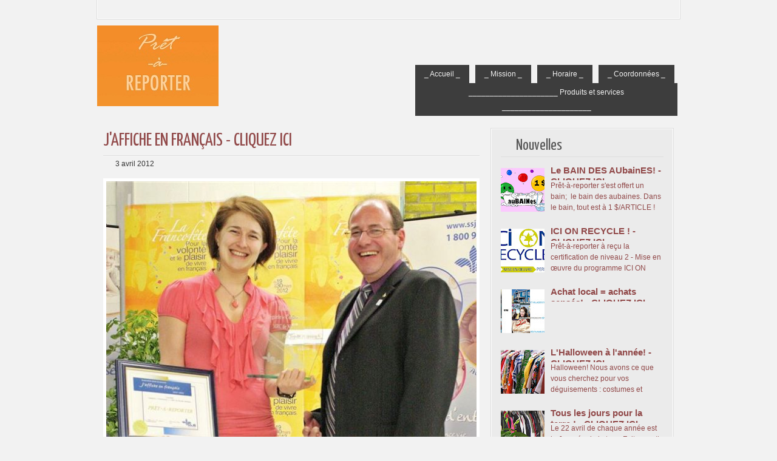

--- FILE ---
content_type: text/html; charset=UTF-8
request_url: http://www.pret-a-reporter.ca/2012/04/laureat-jaffiche-en-francais.html
body_size: 14512
content:
<!DOCTYPE html>
<html dir='ltr' xmlns='http://www.w3.org/1999/xhtml' xmlns:b='http://www.google.com/2005/gml/b' xmlns:data='http://www.google.com/2005/gml/data' xmlns:expr='http://www.google.com/2005/gml/expr'>
<head>
<link href='https://www.blogger.com/static/v1/widgets/2944754296-widget_css_bundle.css' rel='stylesheet' type='text/css'/>
<meta content='text/html; charset=UTF-8' http-equiv='Content-Type'/>
<meta content='blogger' name='generator'/>
<link href='http://www.pret-a-reporter.ca/favicon.ico' rel='icon' type='image/x-icon'/>
<link href='http://www.pret-a-reporter.ca/2012/04/laureat-jaffiche-en-francais.html' rel='canonical'/>
<link rel="alternate" type="application/atom+xml" title="Prêt-à-reporter - Atom" href="http://www.pret-a-reporter.ca/feeds/posts/default" />
<link rel="alternate" type="application/rss+xml" title="Prêt-à-reporter - RSS" href="http://www.pret-a-reporter.ca/feeds/posts/default?alt=rss" />
<link rel="service.post" type="application/atom+xml" title="Prêt-à-reporter - Atom" href="https://www.blogger.com/feeds/907853195028555812/posts/default" />

<link rel="alternate" type="application/atom+xml" title="Prêt-à-reporter - Atom" href="http://www.pret-a-reporter.ca/feeds/4766182162919560167/comments/default" />
<!--Can't find substitution for tag [blog.ieCssRetrofitLinks]-->
<link href='https://blogger.googleusercontent.com/img/b/R29vZ2xl/AVvXsEgZcjE63AhGdqBOn-5kIlIpzymCYsK8Sq2R1PXAamN6ZboaPwzeBUAeEdA-qL_fZYdvlpQJ2ThV6Kp0aXwHQBlRFIg1F1Daisz9zVoaZOoUWy4m4HbRp94uKG_TA7gNBm3fylXZ_BrvvXg/s1600/NY+et+SSJB.1.jpg' rel='image_src'/>
<meta content='http://www.pret-a-reporter.ca/2012/04/laureat-jaffiche-en-francais.html' property='og:url'/>
<meta content='J&#39;AFFICHE EN FRANÇAIS - CLIQUEZ ICI' property='og:title'/>
<meta content='    2013   Prêt-à-reporter, finaliste  de la 15e édition du concours  J&#39;affiche en français  dans la catégorie « Commerces »    de la MRC de...' property='og:description'/>
<meta content='https://blogger.googleusercontent.com/img/b/R29vZ2xl/AVvXsEgZcjE63AhGdqBOn-5kIlIpzymCYsK8Sq2R1PXAamN6ZboaPwzeBUAeEdA-qL_fZYdvlpQJ2ThV6Kp0aXwHQBlRFIg1F1Daisz9zVoaZOoUWy4m4HbRp94uKG_TA7gNBm3fylXZ_BrvvXg/w1200-h630-p-k-no-nu/NY+et+SSJB.1.jpg' property='og:image'/>
<title>Prêt-à-reporter: J'AFFICHE EN FRANÇAIS - CLIQUEZ ICI</title>
<link href='http://ipgtuts.com/pretareporter/favicon.ico' rel='shortcut icon' type='image/vnd.microsoft.icon'/>
<style id='page-skin-1' type='text/css'><!--
/**/
/* Variable Variable
--------------------
<Variable name="bgcolor" description="Page Background Color" type="color" default="#f2f2f2">
<Variable name="textcolor" description="Text Color" type="color" default="#914949">
<Variable name="linkcolor" description="Link Color" type="color" default="#666">
<Variable name="bordercolor" description="Border Color" type="color" default="#ddd">
<Variable name="bodyfont" description="Text Font" type="font" default="normal normal 12px Halvetica, Arial, Sans-serif">
*/
/* RESET & GENERAL --------------------------------------- */
#navbar-iframe, #LinkList1 h2, .feed-links, .status-msg-wrap {height:0;padding:0;margin:0;visibility:hidden;display:none;}
body {
background:#f2f2f2 url(http://ipgtuts.com/pretareporter/bg.png);
color:#333333;
margin:0;
padding:0;}
a:link {
color:#666666;
text-decoration:none;}
a:visited {
color:#3a3d78;
text-decoration:none;}
a:hover {
color:#767abc;
text-decoration:none;
}
a img {border-width:0;}
h2 {
margin:0 0 .75em;
line-height: 1.4em;
text-transform:uppercase;
color:#999;}
h1, h2, h3, h4, h5, h6 {
font-family:Arial, Helvetica, sans-serif;
font-weight:normal;
clear:both;}
h1 {font-size:24px;}
h2 {font-size:14px;}
h3 {font-size:18px;}
h4 {font-size:12px;}
h5 {font-size:10px;}
h6 {font-size:8px;}
hr {background-color:#333333;border:0;height:1px;margin-bottom:2px;clear:both;}
#description {
color:#333333;
margin-bottom:20px;
text-align:justify;
letter-spacing:0.5px;}
#outer-wrapper {
width: 960px;
margin:0 auto;
padding:0;
text-align:left;
font: normal normal 12px Halvetica, Arial, Sans-serif;}
#content-wrapper {
background:url(http://ipgtuts.com/pretareporter/outer-bg.png) no-repeat center top;
margin-top:20px;
padding-top:20px;
}
/* Twitter --------------------------------------- */
#twitter-sandaran {
width:960px;
height:auto;
border-bottom:1px solid #dddddd;
border-right:1px solid #dddddd;
border-left:1px solid #dddddd;
margin:0 auto;}
#twitter_div {
background:#f2f2f2 url(http://ipgtuts.com/pretareporter/twitter.png) no-repeat 10px center;
border-bottom:1px solid #fff;
border-right:1px solid #fff;
border-left:1px solid #fff;
margin:0 auto;
padding:15px;
width:928px;
font-size:11px;
font:11px Halvetica, Arial, Sans-serif;
}
#twitter_div ul  {
text-align:left;
margin:0;}
#twitter_div ul li {
list-style: none none outside;
margin-left:5px;
_margin-left:45px;
.margin-left:45px;
color:#333333;}
/* HEADER --------------------------------------- */
#header-wrapper {
width:960px;
margin:0 auto;
padding:10px 0 30px 0;
height:60px;}
#header-wrapper .sidebar {border:none}
#header {
text-align: left;
color:#5c5c5c;
width:468px;
float:left;
overflow:hidden;}
#header h1 {
margin:0;
padding:0;
line-height:1.2em;
text-transform:capitalize;
font-family:'Yanone Kaffeesatz', Halvetica, Arial, Sans-serif;
font-size:45px;
color:#333333;}
#header a {color:#333333;text-decoration:none;}
#header a:hover {color:#333333;}
#header .description {
margin:0;
padding:0;
text-transform:uppercase;
line-height: 1.4em;
font-family:Halvetica, Arial, Sans-serif;
font-size:11px;
color: #333333;}
#header img {margin:0 0 12px 0;}
/* Navigation ---------------------------- */
#nav {
width:450px;
float:right;
margin:0 auto;
padding:0;
}
#LinkList1 {
width:442px;
margin:0 auto;
padding:65px 0 0 0;
text-align:left;
overflow:hidden;
}
.sidebar #nav {border:none}
#LinkList1 ul {
width:auto;
float:right;
margin:0 auto;
list-style: none;
line-height: normal;
}
#LinkList1 li {float: left;border:none;padding:0;background:none;}
#LinkList1 a {
display: block;
padding: 3px 15px;
text-decoration: none;
text-align: center;
font-family: Halvetica, Arial, Sans-serif;
font-size: 12px;
color: #f2f2f2;
background:#3d3d3d;
margin-left:10px;
}
#LinkList1 a:hover {
background:#000;
text-decoration:none;
color:#fff;
}
/* Custom Branding ------------------------ */
#thumbnail {
background:#f2f2f2 url(http://ipgtuts.com/pretareporter/slider-bg.gif) no-repeat center center;
width:958px;
height:300px;
margin:0 auto;
clear:both;
font:$titlefont;
overflow:hidden;
position:relative;
border:1px solid #ddd;
}
#thumbnail .sidebar {height:298px}
#thumbnail h2 {display:none}
#thumbnail img {
float:right;
width:366px;
margin:13px 32px 0 0;
height:231px;
border:1px solid #000;
overflow:hidden;
}
#thumbnail .caption {
width:451px;
margin-left:20px;
height:231px;
font-size:25px;
font-family:'Yanone Kaffeesatz', Halvetica, Arial, Sans-serif;
overflow:hidden;
line-height:1em;
position:absolute;
text-shadow:1px 1px 2px #fff;
color:#444;
}
#PopularPosts ul li {
padding-top:10px;
}
.PopularPosts .item-thumbnail {margin:5px 5px -7px 0}
.PopularPosts .item-snippet {height:58px;overflow:hidden;}
.PopularPosts .item-title {
font-weight:bold;
font-size:15px;
height:22px;
overflow:hidden;
}
/* POST PROPERTY --------------------------------------- */
h2.date-header {margin:0;display:none;}
#main-wrapper {
float:left;
width: 640px;
word-wrap: break-word;
overflow: hidden;
padding:0 5px;
margin:0;}
.post {
margin:0 10px 10px 0;
padding:0;
float:left;
width:300px;
height:210px;
overflow:hidden;
background:url(http://ipgtuts.com/pretareporter/post-body-bg.png) no-repeat;}
.post h3 {
width:auto;
margin:5px 0;
height:20px;
outline:none;
font-size:13px;
font-family:Halvetica, Arial, Sans-serif;
display:block;
padding:2px 0 0 5px;
font-weight:normal;
text-transform:capitalize;
color:#333333;}
.post h3 a, .post h3 a:visited, .post h3 strong {
font-size:13px;
display:block;
color:#333333;}
.post h3 strong, .post h3 a:hover {text-decoration:none;}
.post-body {
margin:15px 0 0 1px;
line-height:1.6em;
height:155px;
overflow:hidden;}
.post-body blockquote {line-height:1.3em;  }
.post blockquote {margin:1em 20px;}
.post blockquote p {margin:.75em 0;}
.post-footer {
margin:0;
color:#28352f;
text-transform:normal;
letter-spacing:0em;
font-family:normal normal 12px Halvetica, Arial, Sans-serif;
line-height: 1.4em;
padding:0;
overflow:hidden;}
.post img {
padding-top:0;
width:289px;
height:auto;
margin:0;}
.post img.icon-action {width:18px;height:18px;background:none}
/* SIDEBAR --------------------------------------- */
#sidebar-wrapper {
float: right;
width: 300px;
margin-right:8px;
display: inline;
background:#ebebeb url(http://ipgtuts.com/pretareporter/sidebar-bg.png);
border:1px solid #dddddd;
}
.sidebar {
border:1px solid #fff;
padding:0;
color: #914949;
line-height: 1.5em;}
.sidebar a, sidebar a:visited {color:#914949;}
.sidebar a:hover {color:#28352f;}
.sidebar h2 {
font-size: 25px;
margin:0 0 5px 0;
padding-left:25px;
background:url(http://ipgtuts.com/pretareporter/sidebar-title-bg.png) no-repeat left center;
text-transform:capitalize;
font-family:'Yanone Kaffeesatz', Halvetica, Arial, Sans-serif;
color: #565656;
border-bottom:1px solid #ddd;
}
.sidebar ul {
list-style:none;
margin:0 0 0;
padding:0 0 0;}
.sidebar li {
margin:0;
padding:0 0 .25em 15px;
line-height:1.5em;
background:url(http://ipgtuts.com/pretareporter/sidebararrow.gif) no-repeat left center;
}
.sidebar .widget {
margin:10px 0 30px;
padding:0 15px;
}
/* COMMENTS CONTENT --------------------------------------- */
.comment-link {margin-left:.6em;}
#comments h4 {
color:#666666;
font-size:14px;
font-weight:bold;
letter-spacing:0;
line-height:1.4em;
margin:1em 0;
text-transform:none;}
#comments-block {line-height:1.6em;margin:1em 0 1.5em;}
#comments-block .comment-author {
-moz-background-inline-policy:continuous;
background:#dddddd;
font-size:12px;
font-weight:bold;
margin-right:20px;
padding:5px 5px 5px 65px;}
#comments-block .avatar-image-container {
background:url(http://ipgtuts.com/pretareporter/anonymous.png) no-repeat scroll left top #FFFFFF;
border:2px solid #dddddd;
height:45px;
left:5px;
position:absolute;
width:45px;}
#comments-block .comment-body {
border:1px solid #dddddd;
border-top:none;
margin-bottom:20px;
margin-left:0;
margin-right:20px;
padding:10px 7px 7px 65px;}
#comments-block .comment-footer {
background:none repeat scroll 0 0 transparent;
border:medium none;
float:right;
font-size:11px;
line-height:1.4em;
margin:-27px 25px 2em 0;
padding:5px;
text-transform:none;}
#comments-block .comment-body p {margin:0 0 0.75em;}
#comments-block .avatar-image-container img {float:right;height:45px;width:45px;}
#comments-block.avatar-comment-indent  {position:relative;margin:0 auto;}
#comments-block .avatar-image-container img {
border:medium none;
float:right;
height:45px;
width:45px;}
.deleted-comment {font-style:italic;color:gray;}
#blog-pager {padding-top:50px;text-align: center;clear:both;}
#blog-pager-newer-link, #blog-pager-newer-link a {
background:url(http://ipgtuts.com/pretareporter/page-nav.png) no-repeat center -30px;
float: left;
margin-right:20px;
text-indent:-9999px;
width:30px;
height:30px;}
#blog-pager-newer-link a:hover {
background:url(http://ipgtuts.com/pretareporter/page-nav.png) no-repeat center 0;}
#blog-pager-older-link, #blog-pager-older-link a {
background:url(http://ipgtuts.com/pretareporter/page-nav.png) no-repeat center -90px;
float: right;
text-shadow:1px 1px 1px #fff;
text-indent:-9999px;
width:30px;
height:30px;}
#blog-pager-older-link a:hover {
background:url(http://ipgtuts.com/pretareporter/page-nav.png) no-repeat center -60px;}
/* AUTHOR PROFILE --------------------------------------- */
.profile-img {
float: left;
margin: 0 5px 0 0;}
.profile-data {
margin:0;
text-transform:uppercase;
letter-spacing:.1em;
font: normal normal 12px Halvetica, Arial, Sans-serif;
color: #999;
font-weight: bold;
line-height: 1.6em;}
.profile-datablock { margin:.5em 0 .5em;}
.profile-textblock { margin: 0.5em 0;line-height: 1.6em;}
.profile-link {
font: normal normal 12px Halvetica, Arial, Sans-serif;
text-transform: lowercase;
font-size:11px;}
/* FANCYBOX --------------------------------------- */
#fancybox-loading {
position: fixed;
top: 50%;
left: 50%;
height: 40px;
width: 40px;
margin-top: -20px;
margin-left: -20px;
cursor: pointer;
overflow: hidden;
z-index: 1104;
display: none;}
* html #fancybox-loading {	/* IE6 */
position: absolute;
margin-top: 0;}
#fancybox-loading div {
position: absolute;
top: 0;
left: 0;
width: 40px;
height: 480px;
background-image: url('https://blogger.googleusercontent.com/img/b/R29vZ2xl/AVvXsEgtKN1iUM-EPypiNKQ56VfpF6LpG9yknhDE7oSFCfYnvebe7cc4iEmNUInesXZJ_X8ggX6DcQS7EhibvyxuNOYOCWguNFiZiyxX8DpmHD5mJiULJHmI3_B1Cke8CrZLReES3Fe-0vmOGRa2/');}
#fancybox-overlay {
position: fixed;
top: 0;
left: 0;
bottom: 0;
right: 0;
background: #000;
z-index: 1100;
display: none;}
* html #fancybox-overlay {	/* IE6 */
position: absolute;
width: 100%;}
#fancybox-tmp {
padding: 0;
margin: 0;
border: 0;
overflow: auto;
display: none;}
#fancybox-wrap {
position: absolute;
top: 0;
left: 0;
margin: 0;
padding: 20px;
z-index: 1101;
display: none;}
#fancybox-outer {
position: relative;
width: 100%;
height: 100%;
background: #FFF;}
#fancybox-inner {
position: absolute;
top: 0;
left: 0;
width: 1px;
height: 1px;
padding: 0;
margin: 0;
outline: none;
overflow: hidden;}
#fancybox-hide-sel-frame {
position: absolute;
top: 0;
left: 0;
width: 100%;
height: 100%;
background: transparent;}
#fancybox-close {
position: absolute;
top: -15px;
right: -15px;
width: 30px;
height: 30px;
background-image: url('https://blogger.googleusercontent.com/img/b/R29vZ2xl/AVvXsEgtKN1iUM-EPypiNKQ56VfpF6LpG9yknhDE7oSFCfYnvebe7cc4iEmNUInesXZJ_X8ggX6DcQS7EhibvyxuNOYOCWguNFiZiyxX8DpmHD5mJiULJHmI3_B1Cke8CrZLReES3Fe-0vmOGRa2/');
background-position: -40px 0px;
cursor: pointer;
z-index: 1103;
display: none;}
#fancybox_error {
color: #444;
font: normal 12px/20px Arial;
padding: 7px;
margin: 0;}
#fancybox-content {
height: auto;
width: auto;
padding: 0;
margin: 0;}
#fancybox-img {
width: 100%;
height: 100%;
padding: 0;
margin: 0;
border: none;
outline: none;
line-height: 0;
vertical-align: top;
-ms-interpolation-mode: bicubic;}
#fancybox-frame {
position: relative;
width: 100%;
height: 100%;
border: none;
display: block;}
#fancybox-title {
position: absolute;
bottom: 0;
left: 0;
font-family: Arial;
font-size: 12px;
z-index: 1102;}
.fancybox-title-inside {
padding: 10px 0;
text-align: center;
color: #333;}
.fancybox-title-outside {
padding-top: 5px;
color: #FFF;
text-align: center;
font-weight: bold;}
.fancybox-title-over {color: #FFF;text-align: left;}
#fancybox-title-over {
padding: 10px;
background-image: url('https://blogger.googleusercontent.com/img/b/R29vZ2xl/AVvXsEgEYidbgLfTPI_U5BAKGQjI7YP7w3ACCawYlGuHb-XkgOLmkugZ0SE0IS43WWHrSn_8nshRrVQSEl__Bhag53yQfeYuScLtbMgumKHmpi6PS3Mq490YnW56XGllsRoAt-pjSgZjgRzQSKi4/');
display: block;}
#fancybox-title-wrap {display: inline-block;}
#fancybox-title-wrap span {height: 32px;float: left;}
#fancybox-title-left {
padding-left: 15px;
background-image: url('https://blogger.googleusercontent.com/img/b/R29vZ2xl/AVvXsEgtKN1iUM-EPypiNKQ56VfpF6LpG9yknhDE7oSFCfYnvebe7cc4iEmNUInesXZJ_X8ggX6DcQS7EhibvyxuNOYOCWguNFiZiyxX8DpmHD5mJiULJHmI3_B1Cke8CrZLReES3Fe-0vmOGRa2/');
background-position: -40px -90px;
background-repeat: no-repeat;}
#fancybox-title-main {
font-weight: bold;
line-height: 29px;
background-image: url('https://blogger.googleusercontent.com/img/b/R29vZ2xl/AVvXsEjybBvhmy_CtrkeD0lAoeHXn3R5gilO2W418UGFrTpdIpsjO6hZy9mZJrjZikSIhPDq2_pUUoMsiENKKLqEP_-CugDIYPHAh-sxhyphenhyphentvecYZOxi_5JksJtP6WC0YVPfX_njb0z0K16AhDJ-k/');
background-position: 0px -40px;
color: #FFF;}
#fancybox-title-right {
padding-left: 15px;
background-image: url('https://blogger.googleusercontent.com/img/b/R29vZ2xl/AVvXsEgtKN1iUM-EPypiNKQ56VfpF6LpG9yknhDE7oSFCfYnvebe7cc4iEmNUInesXZJ_X8ggX6DcQS7EhibvyxuNOYOCWguNFiZiyxX8DpmHD5mJiULJHmI3_B1Cke8CrZLReES3Fe-0vmOGRa2/');
background-position: -55px -90px;
background-repeat: no-repeat;}
#fancybox-left, #fancybox-right {
position: absolute;
bottom: 0px;
height: 100%;
width: 35%;
cursor: pointer;
outline: none;
background-image: url('https://blogger.googleusercontent.com/img/b/R29vZ2xl/AVvXsEjA9Wq5_fMvp2wQprjX4BelnOCL_fBKFcXXtMCj43C7A_ty5DKahUhvooRVxiMg93iWj9pn0fN40bLEzKVcX_eqf9Nf_tkmOYlrwdZcxHu6_dNOQtqFo5gwxeo-O9HOF8vnOGLlA4hxf-tt/');
z-index: 1102;
display: none;}
#fancybox-left {left: 0px;}
#fancybox-right {right: 0px;}
#fancybox-left-ico, #fancybox-right-ico {
position: absolute;
top: 50%;
left: -9999px;
width: 30px;
height: 30px;
margin-top: -15px;
cursor: pointer;
z-index: 1102;
display: block;}
#fancybox-left-ico {
background-image: url('https://blogger.googleusercontent.com/img/b/R29vZ2xl/AVvXsEgtKN1iUM-EPypiNKQ56VfpF6LpG9yknhDE7oSFCfYnvebe7cc4iEmNUInesXZJ_X8ggX6DcQS7EhibvyxuNOYOCWguNFiZiyxX8DpmHD5mJiULJHmI3_B1Cke8CrZLReES3Fe-0vmOGRa2/');
background-position: -40px -30px;}
#fancybox-right-ico {
background-image: url('https://blogger.googleusercontent.com/img/b/R29vZ2xl/AVvXsEgtKN1iUM-EPypiNKQ56VfpF6LpG9yknhDE7oSFCfYnvebe7cc4iEmNUInesXZJ_X8ggX6DcQS7EhibvyxuNOYOCWguNFiZiyxX8DpmHD5mJiULJHmI3_B1Cke8CrZLReES3Fe-0vmOGRa2/');
background-position: -40px -60px;}
#fancybox-left:hover, #fancybox-right:hover {
visibility: visible;    /* IE6 */}
#fancybox-left:hover span {left: 20px;}
#fancybox-right:hover span {left: auto;right: 20px;}
.fancy-bg {
position: absolute;
padding: 0;
margin: 0;
border: 0;
width: 20px;
height: 20px;
z-index: 1001;}
#fancy-bg-n {
top: -20px;
left: 0;
width: 100%;
background-image: url('https://blogger.googleusercontent.com/img/b/R29vZ2xl/AVvXsEjybBvhmy_CtrkeD0lAoeHXn3R5gilO2W418UGFrTpdIpsjO6hZy9mZJrjZikSIhPDq2_pUUoMsiENKKLqEP_-CugDIYPHAh-sxhyphenhyphentvecYZOxi_5JksJtP6WC0YVPfX_njb0z0K16AhDJ-k/');}
#fancy-bg-ne {
top: -20px;
right: -20px;
background-image: url('https://blogger.googleusercontent.com/img/b/R29vZ2xl/AVvXsEgtKN1iUM-EPypiNKQ56VfpF6LpG9yknhDE7oSFCfYnvebe7cc4iEmNUInesXZJ_X8ggX6DcQS7EhibvyxuNOYOCWguNFiZiyxX8DpmHD5mJiULJHmI3_B1Cke8CrZLReES3Fe-0vmOGRa2/');
background-position: -40px -162px;}
#fancy-bg-e {
top: 0;
right: -20px;
height: 100%;
background-image: url('https://blogger.googleusercontent.com/img/b/R29vZ2xl/AVvXsEhqzjmdsXqiFA-UYUUVklYHKU4dm1ymyCojStPw6kAIYGRoiYnP-TWALItf8hAvBz3bDG1ewtrvu3CCyCMD0fDhRaeECIkG9pBJnFOs5fgRgHCtOE_RjLiK2-foayi6tw7TyYE_EAFZGot8/');
background-position: -20px 0px;}
#fancy-bg-se {
bottom: -20px;
right: -20px;
background-image: url('https://blogger.googleusercontent.com/img/b/R29vZ2xl/AVvXsEgtKN1iUM-EPypiNKQ56VfpF6LpG9yknhDE7oSFCfYnvebe7cc4iEmNUInesXZJ_X8ggX6DcQS7EhibvyxuNOYOCWguNFiZiyxX8DpmHD5mJiULJHmI3_B1Cke8CrZLReES3Fe-0vmOGRa2/');
background-position: -40px -182px; }
#fancy-bg-s {
bottom: -20px;
left: 0;
width: 100%;
background-image: url('https://blogger.googleusercontent.com/img/b/R29vZ2xl/AVvXsEjybBvhmy_CtrkeD0lAoeHXn3R5gilO2W418UGFrTpdIpsjO6hZy9mZJrjZikSIhPDq2_pUUoMsiENKKLqEP_-CugDIYPHAh-sxhyphenhyphentvecYZOxi_5JksJtP6WC0YVPfX_njb0z0K16AhDJ-k/');
background-position: 0px -20px;}
#fancy-bg-sw {
bottom: -20px;
left: -20px;
background-image: url('https://blogger.googleusercontent.com/img/b/R29vZ2xl/AVvXsEgtKN1iUM-EPypiNKQ56VfpF6LpG9yknhDE7oSFCfYnvebe7cc4iEmNUInesXZJ_X8ggX6DcQS7EhibvyxuNOYOCWguNFiZiyxX8DpmHD5mJiULJHmI3_B1Cke8CrZLReES3Fe-0vmOGRa2/');
background-position: -40px -142px;}
#fancy-bg-w {
top: 0;
left: -20px;
height: 100%;
background-image: url('https://blogger.googleusercontent.com/img/b/R29vZ2xl/AVvXsEhqzjmdsXqiFA-UYUUVklYHKU4dm1ymyCojStPw6kAIYGRoiYnP-TWALItf8hAvBz3bDG1ewtrvu3CCyCMD0fDhRaeECIkG9pBJnFOs5fgRgHCtOE_RjLiK2-foayi6tw7TyYE_EAFZGot8/');}
#fancy-bg-nw {
top: -20px;
left: -20px;
background-image: url('https://blogger.googleusercontent.com/img/b/R29vZ2xl/AVvXsEgtKN1iUM-EPypiNKQ56VfpF6LpG9yknhDE7oSFCfYnvebe7cc4iEmNUInesXZJ_X8ggX6DcQS7EhibvyxuNOYOCWguNFiZiyxX8DpmHD5mJiULJHmI3_B1Cke8CrZLReES3Fe-0vmOGRa2/');
background-position: -40px -122px;
}
//IE Hack --- Fancy box rules for IE
#fancybox-loading.fancybox-ie div {background: transparent; filter: progid:DXImageTransform.Microsoft.AlphaImageLoader(src='https://blogger.googleusercontent.com/img/b/R29vZ2xl/AVvXsEillb6n7ah5-ruotZWVe28k6BaIbTVuXOfDQhdTj_-TbZVw2YOXrqk3n6hyVyRtZdwrHoObJW7bFKEF0N5KISZgv4KtxoLX_zL77g4_eLY8szmAr5Z6IWgpk9DJBDVXRQuVWBWmGfgnars4/', sizingMethod='scale'); }
.fancybox-ie #fancybox-close		{ background: transparent; filter: progid:DXImageTransform.Microsoft.AlphaImageLoader(src='https://blogger.googleusercontent.com/img/b/R29vZ2xl/AVvXsEiNLDKDGM3KQWFJ_JoP3S1ujBMJK-QmcCIu1U-6H_LT1nRCVg5O-yHNg3w1onCJBc_iRI1_9Rl2-yIGEXJOT7XksNnZYXLOjjRkljrZanwdwJ2NOQVhU6rjOXBQi-H9d4wlCkCVALRRt1TG/', sizingMethod='scale'); }
.fancybox-ie #fancybox-title-over	{ background: transparent; filter: progid:DXImageTransform.Microsoft.AlphaImageLoader(src='https://blogger.googleusercontent.com/img/b/R29vZ2xl/AVvXsEgEYidbgLfTPI_U5BAKGQjI7YP7w3ACCawYlGuHb-XkgOLmkugZ0SE0IS43WWHrSn_8nshRrVQSEl__Bhag53yQfeYuScLtbMgumKHmpi6PS3Mq490YnW56XGllsRoAt-pjSgZjgRzQSKi4/', sizingMethod='scale'); zoom: 1; }
.fancybox-ie #fancybox-title-left	{ background: transparent; filter: progid:DXImageTransform.Microsoft.AlphaImageLoader(src='https://blogger.googleusercontent.com/img/b/R29vZ2xl/AVvXsEj7lBcT58ewxRB9SbnH2x8Rt-Ihp1N-UzMg3kJhDx-5tgzvUJJct1tjQa3JBqyotN038n_h73m-G_aweebEjRtOEi53NRYxdnF9M7Tx1zPs4233_8uHlshECIznJdt_7vFFd0LDdbkfVTOd/', sizingMethod='scale'); }
.fancybox-ie #fancybox-title-main	{ background: transparent; filter: progid:DXImageTransform.Microsoft.AlphaImageLoader(src='https://blogger.googleusercontent.com/img/b/R29vZ2xl/AVvXsEj9Vah0vN8GQeSk2d5Bd1z0XA0ayI2RouYLLvAycek8JvMIjpw6yc3kj2uD_AXpLTeUpkzgNGZi__uxpZsAw4Ctex9hDCol4BPbb6Ly04p4fHYIOFotg-G9a3Mr63GbTPR-1BQVrVunCQ3z/', sizingMethod='scale'); }
.fancybox-ie #fancybox-title-right	{ background: transparent; filter: progid:DXImageTransform.Microsoft.AlphaImageLoader(src='https://blogger.googleusercontent.com/img/b/R29vZ2xl/AVvXsEhS7lRx1OhvKoJ2EdGlTwRuHu0Bq8g5KiSUzKEfLrJWHBgWl9ZrTyk5bOkAZhNJvoKlrTvUyAG0SxXB6LgIYSPvd2gpr1uI7ABuLgESA15o-moJwxXcaSS7iA6GVpk2iAHVMPdYUrWsxJMv/', sizingMethod='scale'); }
.fancybox-ie #fancybox-left-ico		{ background: transparent; filter: progid:DXImageTransform.Microsoft.AlphaImageLoader(src='https://blogger.googleusercontent.com/img/b/R29vZ2xl/AVvXsEjisoJRFoqAJHRzTz1uyTStncHLfXCq4OeN0V2jFas0mb9Y4RJzUJyVdEYwbGtRQFPZLOD7M0vNJW7fnE-6Q_DmD9vju245NGrGIqy6MgSgm6UCOJtef_xdGMA43SC6G-LI-3E7AqQYCOhu/', sizingMethod='scale'); }
.fancybox-ie #fancybox-right-ico	{ background: transparent; filter: progid:DXImageTransform.Microsoft.AlphaImageLoader(src='https://blogger.googleusercontent.com/img/b/R29vZ2xl/AVvXsEhBp0r8eU72DZf0vqRzQ0CE8aTd03eodBXvr-9Im9B9VVVZbrU5_OlwCfRwdESMF_FLjcWpPAojndPDY8py4kjUbq4yaNOkuJwTSqr2uSQBr5_sq6o6-KwqQJVe4CqGxkxLEuyyNdzlOVdJ/', sizingMethod='scale'); }
.fancybox-ie .fancy-bg { background: transparent !important; }
.fancybox-ie #fancy-bg-n	{ filter: progid:DXImageTransform.Microsoft.AlphaImageLoader(src='https://blogger.googleusercontent.com/img/b/R29vZ2xl/AVvXsEiECQQ7zR5mmwibb5fg7rqBaaRyTJkL1_-9RCUC1hNi20Q9tQOrC0KE5E-d50-imMr7k6IhVr2-mbJrUTwbdoWTz8s9N-Y2PkywYVMycARiR7sIboQbwOiuVkhCDxHJ2AI584GpmesuNXJ0/', sizingMethod='scale'); }
.fancybox-ie #fancy-bg-ne	{ filter: progid:DXImageTransform.Microsoft.AlphaImageLoader(src='https://blogger.googleusercontent.com/img/b/R29vZ2xl/AVvXsEhCsSwE43rID4PgUSYifYUBojR8qburLRcfgCUgMbaRsMi3Qr2y9-ccQuUptmHtItqpUnulPA4dtziT4Z9INFDQao8uiJgfdV0zNeUtfWAfGrnlNgNLtfvU3WFcHlyBiQ2CAOEHRIkf9BgF/', sizingMethod='scale'); }
.fancybox-ie #fancy-bg-e	{ filter: progid:DXImageTransform.Microsoft.AlphaImageLoader(src='https://blogger.googleusercontent.com/img/b/R29vZ2xl/AVvXsEjwM38jdQ3K8i5GcQbcNAkQ9d6UxgixuYZaMJ93d9d2Xi3QQhKa5u4ohbH9M6dCmMP2HeOnfR7SAw84eqA42l44SaBmj-DzIDoQ-4mBMAu00V76BcRTFQma6TsQBaLTQy0oPrC9V5H0qWT0/', sizingMethod='scale'); }
.fancybox-ie #fancy-bg-se	{ filter: progid:DXImageTransform.Microsoft.AlphaImageLoader(src='https://blogger.googleusercontent.com/img/b/R29vZ2xl/AVvXsEjc-d3uT2UdFbuZ6WkO3ytPFyGuNuNPWbzUJu_JHwM4MOO-S2JOPbBjpUNfT1A-evwvZjuRZMR35JxhWv7IX3yJwx4YWLKJPoV75Le688VinIsizw4IPCi3eBlaN74H3zDpLjj_nhlOcmX2/', sizingMethod='scale'); }
.fancybox-ie #fancy-bg-s	{ filter: progid:DXImageTransform.Microsoft.AlphaImageLoader(src='https://blogger.googleusercontent.com/img/b/R29vZ2xl/AVvXsEhbU7S-dNNumUXkITo5-6Wlp0oRzNZo73sa0e4Pxlxg1WFNiGoSPSNHQRVlZ8nzNeP8LDlBpo6fCZfAVDP89B86ToZmFOZnXHXy9SuA5SvN-Mv4SuN_Rh8VN6Sexs5TZ_9VinGCvqvQp76R/', sizingMethod='scale'); }
.fancybox-ie #fancy-bg-sw	{ filter: progid:DXImageTransform.Microsoft.AlphaImageLoader(src='https://blogger.googleusercontent.com/img/b/R29vZ2xl/AVvXsEgeV6NuJvZGaWUooybhLzETf9UdHy5-kutXyvVeEOUSt6XP4CjcgBIV-qLzA3Rl3qN7AGVIirgf_Ye3Cwfv4k-gqTxjsvi4SaxCa4YVEJZmWyqZ33YTU15qu40rGt-N5u8lffTfFLAhWePc/', sizingMethod='scale'); }
.fancybox-ie #fancy-bg-w	{ filter: progid:DXImageTransform.Microsoft.AlphaImageLoader(src='https://blogger.googleusercontent.com/img/b/R29vZ2xl/AVvXsEjVDaYUs0odDM0QgjE6gwWSUj5I0RYZRItFO-SzeebDlCpKFaLWjTOqHLXq0CLKOGYq62GR0Mib7RlHUBzdMHYN7ZqQp8vrXSLJGr3urh6UcMsJJPoLT1x8delhcR_MqTlL1B_LtAqRSyam/', sizingMethod='scale'); }
.fancybox-ie #fancy-bg-nw	{ filter: progid:DXImageTransform.Microsoft.AlphaImageLoader(src='https://blogger.googleusercontent.com/img/b/R29vZ2xl/AVvXsEg3igbypm8HYh0j-CWqqHV_0sBHwURtVn3OaDF6FaN53Qoff3UqC3lp2bOhw06Elbv8f5BjtVwIglqH-kKL5aEFR_rXm5F_tfblqdlFAZaLduzFhnynx5YiZyqfeccGEYb_xG03YYy9yYz9/', sizingMethod='scale'); }
/* FOOTER --------------------------------------- */
#footer {
color:#333333;
width:100%;
z-index: 0;
padding: 10px 0;
margin: 0 auto;
height:100px}
#footer p {
width:930px;
margin:50px auto 0 auto;
font-size:11px;
line-height: 2.5em;
font-family:Halvetica, Arial, Sans-serif;
text-transform:capitalize;
padding:15px 0;
border-top:1px solid #ccc;}
#footer a {color: #666666}
#footer a:hover{color: #222;}

--></style>
<link href='http://fonts.googleapis.com/css?family=Yanone+Kaffeesatz&subset=latin' rel='stylesheet' type='text/css'/>
<script src='http://ajax.googleapis.com/ajax/libs/jquery/1.3.2/jquery.min.js' type='text/javascript'></script>
<!-- Fancybox Costumized Js -->
<script src='http://dzignine.googlecode.com/files/jquery.fancybox-1.3.1.js' type='text/javascript'></script>
<script type='text/javascript'>
		$(document).ready(function() {
			$("a.gallery").fancybox();
		});
	</script>
<!-- end Fancybox Costumized Js -->
<!-- Current Javascript -->
<script type='text/javascript'>
//<![CDATA[

function extractPageName(hrefString)
{
var arr = hrefString.split('/');
return (arr.length<2) ? hrefString : arr[arr.length-2].toLowerCase() + arr[arr.length-1].toLowerCase();
}
function setActiveMenu(arr, crtPage)
{
for (var i=0; i<arr.length; i++)
{
if(extractPageName(arr[i].href) == crtPage)
{
if (arr[i].parentNode.tagName != "DIV")
{
arr[i].className = "current";
arr[i].parentNode.className = "current";
}
}
}
}
function setPage()
{
hrefString = document.location.href ? document.location.href : document.location;

if (document.getElementById("menu_navi")!=null)
setActiveMenu(document.getElementById("menu_navi").getElementsByTagName("a"), extractPageName(hrefString));
}

//]]>
</script>
<!-- end current -->
<link href='https://www.blogger.com/dyn-css/authorization.css?targetBlogID=907853195028555812&amp;zx=2053a32e-dacd-40fe-afa0-5b0f5c6e9bdd' media='none' onload='if(media!=&#39;all&#39;)media=&#39;all&#39;' rel='stylesheet'/><noscript><link href='https://www.blogger.com/dyn-css/authorization.css?targetBlogID=907853195028555812&amp;zx=2053a32e-dacd-40fe-afa0-5b0f5c6e9bdd' rel='stylesheet'/></noscript>
<meta name='google-adsense-platform-account' content='ca-host-pub-1556223355139109'/>
<meta name='google-adsense-platform-domain' content='blogspot.com'/>

</head>
<body>
<div class='navbar section' id='navbar'><div class='widget Navbar' data-version='1' id='Navbar1'><script type="text/javascript">
    function setAttributeOnload(object, attribute, val) {
      if(window.addEventListener) {
        window.addEventListener('load',
          function(){ object[attribute] = val; }, false);
      } else {
        window.attachEvent('onload', function(){ object[attribute] = val; });
      }
    }
  </script>
<div id="navbar-iframe-container"></div>
<script type="text/javascript" src="https://apis.google.com/js/platform.js"></script>
<script type="text/javascript">
      gapi.load("gapi.iframes:gapi.iframes.style.bubble", function() {
        if (gapi.iframes && gapi.iframes.getContext) {
          gapi.iframes.getContext().openChild({
              url: 'https://www.blogger.com/navbar/907853195028555812?po\x3d4766182162919560167\x26origin\x3dhttp://www.pret-a-reporter.ca',
              where: document.getElementById("navbar-iframe-container"),
              id: "navbar-iframe"
          });
        }
      });
    </script><script type="text/javascript">
(function() {
var script = document.createElement('script');
script.type = 'text/javascript';
script.src = '//pagead2.googlesyndication.com/pagead/js/google_top_exp.js';
var head = document.getElementsByTagName('head')[0];
if (head) {
head.appendChild(script);
}})();
</script>
</div></div>
<span id='skiplinks' style='display:none;'>
<a href='#main'>skip to main </a> |
      <a href='#sidebar'>skip to sidebar</a>
</span>
<div id='twitter-sandaran'>
<div id='twitter_div'>
<ul id='twitter_update_list'></ul>
<a href='http://twitter.com/pretareporter'></a>
</div>
<script src='http://twitter.com/javascripts/blogger.js' type='text/javascript'></script>
<script src='http://twitter.com/statuses/user_timeline/pretareporter.json?callback=twitterCallback2&count=1' type='text/javascript'></script>
</div>
<div id='header-wrapper'>
<div class='header section' id='header'><div class='widget Header' data-version='1' id='Header1'>
<div id='header-inner'>
<a href='http://www.pret-a-reporter.ca/' style='display: block'>
<img alt='Prêt-à-reporter' height='133px; ' id='Header1_headerimg' src='https://blogger.googleusercontent.com/img/b/R29vZ2xl/AVvXsEggoSPprsG7hpGzv8wbgp4n3eVYD4Bj4z61ZL5bl-SxkYQwmMhRjAui0VCd5a3qBFMa-9XMazWKJtGtlQEW18BZeeYnAAHFaHK2j382qyWOdiz7HCfQoaWa85sVUXvjHxb40YukklhqRJA/s1600/Pret-a-reporter.LogoF.jpg' style='display: block' width='200px; '/>
</a>
</div>
</div></div>
<div class='sidebar section' id='nav'><div class='widget LinkList' data-version='1' id='LinkList1'>
<h2>Navigation</h2>
<div class='widget-content'>
<ul>
<li><a href='http://www.pret-a-reporter.ca/'>_ Accueil _</a></li>
<li><a href='http://www.pret-a-reporter.ca/p/mission.html'>_ Mission _</a></li>
<li><a href='http://www.pret-a-reporter.ca/p/horaire.html'>_ Horaire _</a></li>
<li><a href='http://www.pret-a-reporter.ca/p/coordonees.html'>_ Coordonnées _</a></li>
<li><a href='http://www.pret-a-reporter.ca/p/produits.html'>_____________________ Produits et services _____________________</a></li>
</ul>
</div>
</div></div>
</div>
<div style='clear:both;'></div>
<div id='outer-wrapper'><div id='wrap2'>
<div id='content-wrapper'>
<div id='crosscol-wrapper' style='text-align:left'>
<div class='crosscol no-items section' id='crosscol'></div>
</div>
<div id='main-wrapper'>
<div class='main section' id='main'><div class='widget Blog' data-version='1' id='Blog1'>
<div class='blog-posts hfeed'>
<!--Can't find substitution for tag [defaultAdStart]-->

        <div class="date-outer">
      

        <div class="date-posts">
      
<div class='post-outer'>
<div class='post hentry uncustomized-post-template'>
<a name='4766182162919560167'></a>
<h3 class='post-title entry-title'>
<a href='http://www.pret-a-reporter.ca/2012/04/laureat-jaffiche-en-francais.html'>J'AFFICHE EN FRANÇAIS - CLIQUEZ ICI</a>
</h3>
<div class='post-header-line-1'>
<span class='post-author vcard' style='margin-right:10px'>
</span>
<span class='post-timestamp' style='margin-right:10px'>
</span>
<span style='margin-right:10px'>3 avril 2012</span>
<span class='post-labels'>
</span>
</div>
<div class='post-body entry-content'>
<style>.fullpost{display:inline;}
.post img.thumbnail{display:none; margin:0;padding:0;}
#main-wrapper {
	width: 620px;
	padding:0 10px 0 0;}
#header-wrapper {border-bottom:none;}
#sidebar-wrapper {margin:20px 0 0 0;}
#content-wrapper {
	border-top:none;
	margin-top:0;
	padding:0 10px;}
#blog-pager {padding-top:0;}
.post {
	margin:0 0px 5px;
	padding:0;
	float:none;
	width:100%;
	height:100%;
	overflow:hidden;
	background:none;
	border:none;}
.post-header-line-1 {padding:5px 0;border-top:1px solid #f7f7f7;}
.post h3 {
	margin:20px 0 0;
	padding:0;
	font-size:30px;
	height:45px;
	font-family:'Yanone Kaffeesatz', Halvetica, Arial, Sans-serif;
	line-height:1.4em;
	text-transform:capitalize;
	text-align:left;
	color:#914949;
	border-bottom:1px solid #ddd;}
.post h3 a, .post h3 a:visited {
	font-size:30px;
	display:block;
	text-decoration:none;
	color:#914949;}
.post h3 a:hover {display:block;text-decoration:none;color:#222;}
.post img {
	width:610px;
	border:5px solid #fff;
	height:auto;
	margin:0 auto;}
.post img.icon-action {width:18px;height:18px;background:none;}
.post-body {height:100%;margin:0 0 30px;}
</style>
<p><div class="gallery" style="clear: both; text-align: center;">
<a href="https://blogger.googleusercontent.com/img/b/R29vZ2xl/AVvXsEgZcjE63AhGdqBOn-5kIlIpzymCYsK8Sq2R1PXAamN6ZboaPwzeBUAeEdA-qL_fZYdvlpQJ2ThV6Kp0aXwHQBlRFIg1F1Daisz9zVoaZOoUWy4m4HbRp94uKG_TA7gNBm3fylXZ_BrvvXg/s1600/NY+et+SSJB.1.jpg" imageanchor="1"><img border="0" src="https://blogger.googleusercontent.com/img/b/R29vZ2xl/AVvXsEgZcjE63AhGdqBOn-5kIlIpzymCYsK8Sq2R1PXAamN6ZboaPwzeBUAeEdA-qL_fZYdvlpQJ2ThV6Kp0aXwHQBlRFIg1F1Daisz9zVoaZOoUWy4m4HbRp94uKG_TA7gNBm3fylXZ_BrvvXg/s1600/NY+et+SSJB.1.jpg" /></a></div>
<br />
<div style="text-align: center;">
<span style="font-size: large;">2013</span></div>
<div style="text-align: center;">
<span style="font-size: large;">Prêt-à-reporter, <b>finaliste</b> de la 15e édition du&nbsp;concours&nbsp;<i>J'affiche en français</i>&nbsp;dans la catégorie &#171; Commerces &#187;</span></div>
<div>
<div style="text-align: center;">
<span style="font-size: large;">de la MRC de Nicolet-Yamaska.</span></div>
</div>
<br />
<div style="text-align: center;">
<span style="font-size: large;"><br /></span></div>
<div style="text-align: center;">
<span style="font-size: large;">2012</span></div>
<span style="font-size: large;">&#171; Dans le cadre du 14<sup>e</sup> concours <i>J'affiche en français</i>, </span><br />
<div style="text-align: center;">
<span style="font-size: large;">le <strong>lauréat</strong> </span><span style="font-size: large;">de la  catégorie &#171; Commerces &#187; </span></div>
<div style="text-align: center;">
<span style="font-size: large;">de la MRC de Nicolet-Yamaska </span><span style="font-size: large;">est </span></div>
<div style="text-align: center;">
<span style="font-size: large;">la boutique  <strong>Prêt-à-reporter</strong> de Nicolet. &#187;</span></div>
<div style="text-align: center;">
</div>
</p>
<div style='clear: both;'></div>
<div style='clear: both;'></div>
<div style='clear: both;'></div>
</div>
<div class='post-footer'>
<div class='post-footer-line post-footer-line-1'>
<span class='post-backlinks post-comment-link'>
</span>
</div>
<div class='post-footer-line post-footer-line-2'>
</div>
<div class='post-footer-line post-footer-line-3'>
<span class='post-location'>
</span>
</div>
</div>
</div>
<div class='comments' id='comments'>
<a name='comments'></a>
<div id='backlinks-container'>
<div id='Blog1_backlinks-container'>
</div>
</div>
</div>
</div>

      </div></div>
    
<!--Can't find substitution for tag [adEnd]-->
</div>
<div class='blog-pager' id='blog-pager'>
<span id='blog-pager-newer-link'>
<a class='blog-pager-newer-link' href='http://www.pret-a-reporter.ca/2012/05/laureat-local-2012.html' id='Blog1_blog-pager-newer-link' title='Message plus récent'>Message plus récent</a>
</span>
<span id='blog-pager-older-link'>
<a class='blog-pager-older-link' href='http://www.pret-a-reporter.ca/2011/10/pret-reporter-recu-la-certification-de.html' id='Blog1_blog-pager-older-link' title='Messages plus anciens'>Messages plus anciens</a>
</span>
</div>
<div class='clear'></div>
<div class='post-feeds'>
</div>
</div></div>
</div>
<div id='sidebar-wrapper'>
<div class='sidebar section' id='sidebar'><div class='widget PopularPosts' data-version='1' id='PopularPosts1'>
<h2>Nouvelles</h2>
<div class='widget-content popular-posts'>
<ul>
<li>
<div class='item-content'>
<div class='item-thumbnail'>
<a href='http://www.pret-a-reporter.ca/2012/07/pret-reporter-sest-offert-un-bain.html' target='_blank'>
<img alt='' border='0' src='https://blogger.googleusercontent.com/img/b/R29vZ2xl/AVvXsEiFt5ciFVdIk6iuf97q0eT8ReuHquUzCUW0bUBcpg4R-41Sgh7vNQbKyTLbVHgintkLV6JZZAwBq7WU0GPlyGLrhDt60Arq5NGCvGJOtRp1hdnr8PdWfAjZxnd6gkg34qL4H6l37AqolR4/w72-h72-p-k-no-nu/Pret-a-reporter.aubaines.jpg'/>
</a>
</div>
<div class='item-title'><a href='http://www.pret-a-reporter.ca/2012/07/pret-reporter-sest-offert-un-bain.html'>Le BAIN DES AUbainES! - CLIQUEZ ICI</a></div>
<div class='item-snippet'>    Prêt-à-reporter s&#39;est offert un bain;&#160; le&#160;bain des aubaines.    Dans le bain, tout est à 1 $/ARTICLE !     Passez souvent voir ce qu...</div>
</div>
<div style='clear: both;'></div>
</li>
<li>
<div class='item-content'>
<div class='item-thumbnail'>
<a href='http://www.pret-a-reporter.ca/2011/10/pret-reporter-recu-la-certification-de.html' target='_blank'>
<img alt='' border='0' src='https://blogger.googleusercontent.com/img/b/R29vZ2xl/AVvXsEh58KAKDZfakKBbWNxlYv8i6cVeGTfMlFOdjN8C7Yc0fH5QsuBSeI4x7QC-sdrAwRn1YWCi_viUjOX0b0SIp68h71ALTmE6Z1NI7Zu3XxG9YOvHzmzzgyGXxRGS3ihRMNeiImXxiMhZAAA/w72-h72-p-k-no-nu/Mise-oeuvre.logo.jpg'/>
</a>
</div>
<div class='item-title'><a href='http://www.pret-a-reporter.ca/2011/10/pret-reporter-recu-la-certification-de.html'>ICI ON RECYCLE ! - CLIQUEZ ICI</a></div>
<div class='item-snippet'>      Prêt-à-reporter  à reçu la certification de niveau 2 - Mise en œuvre  du programme ICI ON RECYCLE! pour rendre compte des efforts dépl...</div>
</div>
<div style='clear: both;'></div>
</li>
<li>
<div class='item-content'>
<div class='item-thumbnail'>
<a href='http://www.pret-a-reporter.ca/2015/12/des-cadeaux-qui-ont-du-sens.html' target='_blank'>
<img alt='' border='0' src='https://blogger.googleusercontent.com/img/b/R29vZ2xl/AVvXsEjDebMjzuG2dYD2G0TqER4eD4eeafok74fQ6XxkQz30A7DrLMxhtl1zsnTG5-3jiMc9NR39nHxq88rbqhB2RtzfyqH6dnuMpZSJaa3KrJpPL1W5aTc5aINhLOsKfr5Qyo0OZmktT7Xostc/w72-h72-p-k-no-nu/%25C3%2580+nous+de+choisir.jpg'/>
</a>
</div>
<div class='item-title'><a href='http://www.pret-a-reporter.ca/2015/12/des-cadeaux-qui-ont-du-sens.html'>Achat local = achats sensés!  - CLIQUEZ ICI</a></div>
<div class='item-snippet'>
</div>
</div>
<div style='clear: both;'></div>
</li>
<li>
<div class='item-content'>
<div class='item-thumbnail'>
<a href='http://www.pret-a-reporter.ca/2015/10/halloween.html' target='_blank'>
<img alt='' border='0' src='https://blogger.googleusercontent.com/img/b/R29vZ2xl/AVvXsEh2V-Wxr-XHViqhzBHglMmR1OW_tcOZ3Je2WC3Be9V6P_H-PbMW4ds6OaXMdpqjEcjO_Vu-qJhBx-aZ3P-O81cJTYiYsRNA-0znjVtadW9L6lpz5WrSo4bDsdVx9Kpzxr5tw1BPuJYx3sk/w72-h72-p-k-no-nu/friperie.jpg'/>
</a>
</div>
<div class='item-title'><a href='http://www.pret-a-reporter.ca/2015/10/halloween.html'>L'Halloween à l'année! - CLIQUEZ ICI</a></div>
<div class='item-snippet'>  Halloween!   Nous avons ce que vous cherchez pour vos déguisements : costumes et accessoires pour hommes, femmes et enfants!      </div>
</div>
<div style='clear: both;'></div>
</li>
<li>
<div class='item-content'>
<div class='item-thumbnail'>
<a href='http://www.pret-a-reporter.ca/2015/04/journee-de-la-terre.html' target='_blank'>
<img alt='' border='0' src='https://blogger.googleusercontent.com/img/b/R29vZ2xl/AVvXsEgdPYScIjuSzGF6pNhGlBWnEJ4FZmFGyxclQQ6XbQ8oolutSlgKOz9V5OyWYd3DG0xvGw0PUqGasHg2SJosfoP0CKsQWCdyPGn-JJsU_kTHTZYsvT8nFH9WV68Mx5_TCntIiEmr6Phg_os/w72-h72-p-k-no-nu/Pret-a-reporter.12.jpg'/>
</a>
</div>
<div class='item-title'><a href='http://www.pret-a-reporter.ca/2015/04/journee-de-la-terre.html'>Tous les jours pour la terre  ! - CLIQUEZ ICI</a></div>
<div class='item-snippet'>    Le 22 avril de chaque année est la Journée de la terre  Faites parti de la solution à tous les jours de l&#39;année!   - Achetez des art...</div>
</div>
<div style='clear: both;'></div>
</li>
<li>
<div class='item-content'>
<div class='item-thumbnail'>
<a href='http://www.pret-a-reporter.ca/2014/03/detachant-pure-gratuit.html' target='_blank'>
<img alt='' border='0' src='https://blogger.googleusercontent.com/img/b/R29vZ2xl/AVvXsEiMZehn7_0OC5rnQurmUG1yO1_wX3NfcvGQqUpvaF2KyyjlSHd9fxREsPiuE15YmmypjQ_j5J_PkFNMToJ-GvvH-0KU1eD_m-QnXYPJmCB7oTvrm93sAdOaJgyRfm0vaQrIxrqUmbWKVqc/w72-h72-p-k-no-nu/PURE.d%C3%A9tachant.png'/>
</a>
</div>
<div class='item-title'><a href='http://www.pret-a-reporter.ca/2014/03/detachant-pure-gratuit.html'>LESSIVE EN VRAC! - CLIQUEZ ICI</a></div>
<div class='item-snippet'>        Les produits PURE  sont&#160;  biodégradables ,&#160;  faits au Québec &#160;  et&#160;  en vrac!      Apportez vos contenants pour économiser !      Vo...</div>
</div>
<div style='clear: both;'></div>
</li>
<li>
<div class='item-content'>
<div class='item-thumbnail'>
<a href='http://www.pret-a-reporter.ca/2012/04/laureat-jaffiche-en-francais.html' target='_blank'>
<img alt='' border='0' src='https://blogger.googleusercontent.com/img/b/R29vZ2xl/AVvXsEgZcjE63AhGdqBOn-5kIlIpzymCYsK8Sq2R1PXAamN6ZboaPwzeBUAeEdA-qL_fZYdvlpQJ2ThV6Kp0aXwHQBlRFIg1F1Daisz9zVoaZOoUWy4m4HbRp94uKG_TA7gNBm3fylXZ_BrvvXg/w72-h72-p-k-no-nu/NY+et+SSJB.1.jpg'/>
</a>
</div>
<div class='item-title'><a href='http://www.pret-a-reporter.ca/2012/04/laureat-jaffiche-en-francais.html'>J'AFFICHE EN FRANÇAIS - CLIQUEZ ICI</a></div>
<div class='item-snippet'>    2013   Prêt-à-reporter, finaliste  de la 15e édition du&#160;concours&#160; J&#39;affiche en français &#160;dans la catégorie &#171; Commerces &#187;    de la MR...</div>
</div>
<div style='clear: both;'></div>
</li>
<li>
<div class='item-content'>
<div class='item-thumbnail'>
<a href='http://www.pret-a-reporter.ca/2018/04/finaliste-dans-initiative-ecoresponsable.html' target='_blank'>
<img alt='' border='0' src='https://blogger.googleusercontent.com/img/b/R29vZ2xl/AVvXsEigssYTRrtncfKbSFAFcXFC3tU5A7B7CCvOv0aj1JNaqjE1YN_nn5rxDVBwNKUDeCIcl6k7o78EKwspD6M5GUXobW5u6g1AjidFldR_3O1vBd8nyspe_gM-xE5T83JjZRmgBy6Xq5Fy18g/w72-h72-p-k-no-nu/Gala+inc.+2018+%25282%2529.jpg'/>
</a>
</div>
<div class='item-title'><a href='http://www.pret-a-reporter.ca/2018/04/finaliste-dans-initiative-ecoresponsable.html'>FINALISTE - Initiative écoresponsable - CLIQUEZ-ICI</a></div>
<div class='item-snippet'>   Le 18 avril 2018, la Chambre de commerce et d&#39;industrie du Cœur-du-Québec organisait  le Gala Inc.  Prêt-à reporter était Finaliste d...</div>
</div>
<div style='clear: both;'></div>
</li>
<li>
<div class='item-content'>
<div class='item-thumbnail'>
<a href='http://www.pret-a-reporter.ca/2012/01/pret-reporter-passe-la-tele.html' target='_blank'>
<img alt='' border='0' src='https://blogger.googleusercontent.com/img/b/R29vZ2xl/AVvXsEgmnrDExdvAVVgmNhyYRtbf-fW2bmmpia-B4jevHQ4n_wjRvXz3OdKwhcX6hZ3ACBwxfv_uxKI6z9ntLoeU9B5qbcAo0Qm9wUFqcEcC8MupHOIkQYBX9r7JLrycYtGHI3r_zRJAbPw5LPw/w72-h72-p-k-no-nu/television%252Bmoi.1.jpg'/>
</a>
</div>
<div class='item-title'><a href='http://www.pret-a-reporter.ca/2012/01/pret-reporter-passe-la-tele.html'>EN VIDÉO! - CLIQUEZ ICI</a></div>
<div class='item-snippet'> Télé-journal de Radio-Canada Septembre 2020&#160; &#160; Radio-Canada   Concours Krélapubweb.ca , création vidéo de Jeff Dansereau&#160;: Mars 2013&#160; &#160; &#160;&#160; ...</div>
</div>
<div style='clear: both;'></div>
</li>
<li>
<div class='item-content'>
<div class='item-thumbnail'>
<a href='http://www.pret-a-reporter.ca/2018/06/rampe-dacces.html' target='_blank'>
<img alt='' border='0' src='https://blogger.googleusercontent.com/img/b/R29vZ2xl/AVvXsEgCkHjpCXR7SH_vA6nRWJglf_0SR6HM40ELbG8Khcup-mqzG7RjPv2fEXmvwE8jjJyboowYFDPSxTML580FryUoCK5rCaXhgurCyszF1G469weEmMkElULkMtk9fOxq_xARnHFhlzDRLkA/w72-h72-p-k-no-nu/Pret-a-reporter.rampe.jpg'/>
</a>
</div>
<div class='item-title'><a href='http://www.pret-a-reporter.ca/2018/06/rampe-dacces.html'>RAMPE D'ACCÈS - CLIQUEZ ICI!</a></div>
<div class='item-snippet'> Nous avons une belle rampe d&#39;accès  pour roulettes en tous genres sur le côté de la bâtisse!    Venez vous rhabiller!</div>
</div>
<div style='clear: both;'></div>
</li>
</ul>
<div class='clear'></div>
</div>
</div>
</div>
</div>
<!-- spacer for skins that want sidebar and main to be the same height-->
<div class='clear'>&#160;</div>
</div>
<!-- end content-wrapper -->
</div></div>
<!-- end outer-wrapper -->
<div id='footer'>
<p>Copyright &#169; 2011 Prêt-à-reporter.</p></div>

<script type="text/javascript" src="https://www.blogger.com/static/v1/widgets/2028843038-widgets.js"></script>
<script type='text/javascript'>
window['__wavt'] = 'AOuZoY6aO0L6BzaISpK_yvFSyTZddaLHtg:1769012668024';_WidgetManager._Init('//www.blogger.com/rearrange?blogID\x3d907853195028555812','//www.pret-a-reporter.ca/2012/04/laureat-jaffiche-en-francais.html','907853195028555812');
_WidgetManager._SetDataContext([{'name': 'blog', 'data': {'blogId': '907853195028555812', 'title': 'Pr\xeat-\xe0-reporter', 'url': 'http://www.pret-a-reporter.ca/2012/04/laureat-jaffiche-en-francais.html', 'canonicalUrl': 'http://www.pret-a-reporter.ca/2012/04/laureat-jaffiche-en-francais.html', 'homepageUrl': 'http://www.pret-a-reporter.ca/', 'searchUrl': 'http://www.pret-a-reporter.ca/search', 'canonicalHomepageUrl': 'http://www.pret-a-reporter.ca/', 'blogspotFaviconUrl': 'http://www.pret-a-reporter.ca/favicon.ico', 'bloggerUrl': 'https://www.blogger.com', 'hasCustomDomain': true, 'httpsEnabled': true, 'enabledCommentProfileImages': true, 'gPlusViewType': 'FILTERED_POSTMOD', 'adultContent': false, 'analyticsAccountNumber': '', 'encoding': 'UTF-8', 'locale': 'fr-CA', 'localeUnderscoreDelimited': 'fr_ca', 'languageDirection': 'ltr', 'isPrivate': false, 'isMobile': false, 'isMobileRequest': false, 'mobileClass': '', 'isPrivateBlog': false, 'isDynamicViewsAvailable': true, 'feedLinks': '\x3clink rel\x3d\x22alternate\x22 type\x3d\x22application/atom+xml\x22 title\x3d\x22Pr\xeat-\xe0-reporter - Atom\x22 href\x3d\x22http://www.pret-a-reporter.ca/feeds/posts/default\x22 /\x3e\n\x3clink rel\x3d\x22alternate\x22 type\x3d\x22application/rss+xml\x22 title\x3d\x22Pr\xeat-\xe0-reporter - RSS\x22 href\x3d\x22http://www.pret-a-reporter.ca/feeds/posts/default?alt\x3drss\x22 /\x3e\n\x3clink rel\x3d\x22service.post\x22 type\x3d\x22application/atom+xml\x22 title\x3d\x22Pr\xeat-\xe0-reporter - Atom\x22 href\x3d\x22https://www.blogger.com/feeds/907853195028555812/posts/default\x22 /\x3e\n\n\x3clink rel\x3d\x22alternate\x22 type\x3d\x22application/atom+xml\x22 title\x3d\x22Pr\xeat-\xe0-reporter - Atom\x22 href\x3d\x22http://www.pret-a-reporter.ca/feeds/4766182162919560167/comments/default\x22 /\x3e\n', 'meTag': '', 'adsenseHostId': 'ca-host-pub-1556223355139109', 'adsenseHasAds': false, 'adsenseAutoAds': false, 'boqCommentIframeForm': true, 'loginRedirectParam': '', 'isGoogleEverywhereLinkTooltipEnabled': true, 'view': '', 'dynamicViewsCommentsSrc': '//www.blogblog.com/dynamicviews/4224c15c4e7c9321/js/comments.js', 'dynamicViewsScriptSrc': '//www.blogblog.com/dynamicviews/6e0d22adcfa5abea', 'plusOneApiSrc': 'https://apis.google.com/js/platform.js', 'disableGComments': true, 'interstitialAccepted': false, 'sharing': {'platforms': [{'name': 'Obtenir le lien', 'key': 'link', 'shareMessage': 'Obtenir le lien', 'target': ''}, {'name': 'Facebook', 'key': 'facebook', 'shareMessage': 'Partager sur Facebook', 'target': 'facebook'}, {'name': 'BlogThis!', 'key': 'blogThis', 'shareMessage': 'BlogThis!', 'target': 'blog'}, {'name': 'X', 'key': 'twitter', 'shareMessage': 'Partager sur X', 'target': 'twitter'}, {'name': 'Pinterest', 'key': 'pinterest', 'shareMessage': 'Partager sur Pinterest', 'target': 'pinterest'}, {'name': 'Courriel', 'key': 'email', 'shareMessage': 'Courriel', 'target': 'email'}], 'disableGooglePlus': true, 'googlePlusShareButtonWidth': 0, 'googlePlusBootstrap': '\x3cscript type\x3d\x22text/javascript\x22\x3ewindow.___gcfg \x3d {\x27lang\x27: \x27fr_CA\x27};\x3c/script\x3e'}, 'hasCustomJumpLinkMessage': false, 'jumpLinkMessage': 'Lire la suite', 'pageType': 'item', 'postId': '4766182162919560167', 'postImageThumbnailUrl': 'https://blogger.googleusercontent.com/img/b/R29vZ2xl/AVvXsEgZcjE63AhGdqBOn-5kIlIpzymCYsK8Sq2R1PXAamN6ZboaPwzeBUAeEdA-qL_fZYdvlpQJ2ThV6Kp0aXwHQBlRFIg1F1Daisz9zVoaZOoUWy4m4HbRp94uKG_TA7gNBm3fylXZ_BrvvXg/s72-c/NY+et+SSJB.1.jpg', 'postImageUrl': 'https://blogger.googleusercontent.com/img/b/R29vZ2xl/AVvXsEgZcjE63AhGdqBOn-5kIlIpzymCYsK8Sq2R1PXAamN6ZboaPwzeBUAeEdA-qL_fZYdvlpQJ2ThV6Kp0aXwHQBlRFIg1F1Daisz9zVoaZOoUWy4m4HbRp94uKG_TA7gNBm3fylXZ_BrvvXg/s1600/NY+et+SSJB.1.jpg', 'pageName': 'J\x27AFFICHE EN FRAN\xc7AIS - CLIQUEZ ICI', 'pageTitle': 'Pr\xeat-\xe0-reporter: J\x27AFFICHE EN FRAN\xc7AIS - CLIQUEZ ICI'}}, {'name': 'features', 'data': {}}, {'name': 'messages', 'data': {'edit': 'Modifier', 'linkCopiedToClipboard': 'Lien copi\xe9 dans le presse-papiers!', 'ok': 'OK', 'postLink': 'Publier le lien'}}, {'name': 'template', 'data': {'name': 'custom', 'localizedName': 'Personnalis\xe9', 'isResponsive': false, 'isAlternateRendering': false, 'isCustom': true}}, {'name': 'view', 'data': {'classic': {'name': 'classic', 'url': '?view\x3dclassic'}, 'flipcard': {'name': 'flipcard', 'url': '?view\x3dflipcard'}, 'magazine': {'name': 'magazine', 'url': '?view\x3dmagazine'}, 'mosaic': {'name': 'mosaic', 'url': '?view\x3dmosaic'}, 'sidebar': {'name': 'sidebar', 'url': '?view\x3dsidebar'}, 'snapshot': {'name': 'snapshot', 'url': '?view\x3dsnapshot'}, 'timeslide': {'name': 'timeslide', 'url': '?view\x3dtimeslide'}, 'isMobile': false, 'title': 'J\x27AFFICHE EN FRAN\xc7AIS - CLIQUEZ ICI', 'description': '    2013   Pr\xeat-\xe0-reporter, finaliste  de la 15e \xe9dition du\xa0concours\xa0 J\x27affiche en fran\xe7ais \xa0dans la cat\xe9gorie \xab Commerces \xbb    de la MRC de...', 'featuredImage': 'https://blogger.googleusercontent.com/img/b/R29vZ2xl/AVvXsEgZcjE63AhGdqBOn-5kIlIpzymCYsK8Sq2R1PXAamN6ZboaPwzeBUAeEdA-qL_fZYdvlpQJ2ThV6Kp0aXwHQBlRFIg1F1Daisz9zVoaZOoUWy4m4HbRp94uKG_TA7gNBm3fylXZ_BrvvXg/s1600/NY+et+SSJB.1.jpg', 'url': 'http://www.pret-a-reporter.ca/2012/04/laureat-jaffiche-en-francais.html', 'type': 'item', 'isSingleItem': true, 'isMultipleItems': false, 'isError': false, 'isPage': false, 'isPost': true, 'isHomepage': false, 'isArchive': false, 'isLabelSearch': false, 'postId': 4766182162919560167}}]);
_WidgetManager._RegisterWidget('_NavbarView', new _WidgetInfo('Navbar1', 'navbar', document.getElementById('Navbar1'), {}, 'displayModeFull'));
_WidgetManager._RegisterWidget('_HeaderView', new _WidgetInfo('Header1', 'header', document.getElementById('Header1'), {}, 'displayModeFull'));
_WidgetManager._RegisterWidget('_LinkListView', new _WidgetInfo('LinkList1', 'nav', document.getElementById('LinkList1'), {}, 'displayModeFull'));
_WidgetManager._RegisterWidget('_ImageView', new _WidgetInfo('Image1', 'thumb', document.getElementById('Image1'), {'resize': true}, 'displayModeFull'));
_WidgetManager._RegisterWidget('_BlogView', new _WidgetInfo('Blog1', 'main', document.getElementById('Blog1'), {'cmtInteractionsEnabled': false, 'lightboxEnabled': true, 'lightboxModuleUrl': 'https://www.blogger.com/static/v1/jsbin/2751228102-lbx__fr_ca.js', 'lightboxCssUrl': 'https://www.blogger.com/static/v1/v-css/828616780-lightbox_bundle.css'}, 'displayModeFull'));
_WidgetManager._RegisterWidget('_PopularPostsView', new _WidgetInfo('PopularPosts1', 'sidebar', document.getElementById('PopularPosts1'), {}, 'displayModeFull'));
</script>
</body>
</html>